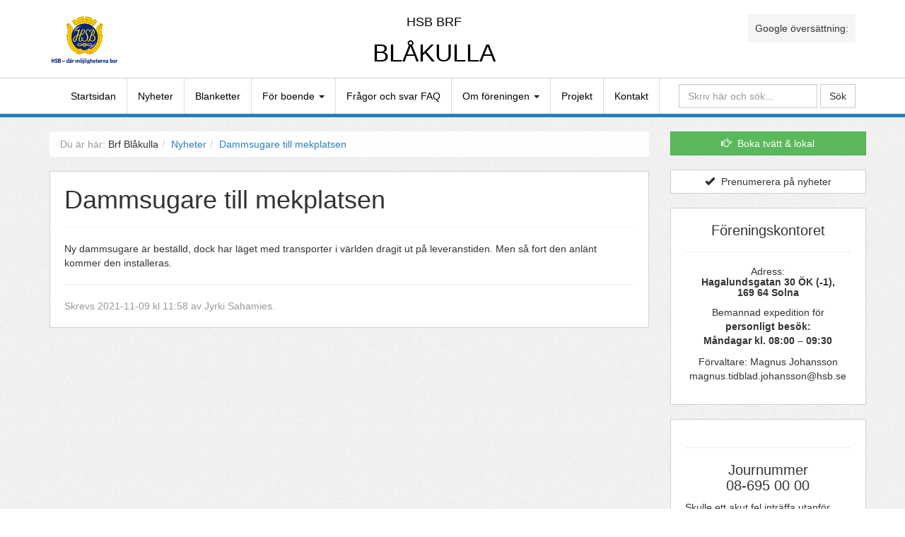

--- FILE ---
content_type: text/html; charset=UTF-8
request_url: https://www.blakulla.net/nyheter/dammsugare-till-mekplatsen/
body_size: 7841
content:
<!DOCTYPE html>
<html lang="sv-SE">

<head>
    <meta charset="UTF-8" />
    <meta name="viewport" content="width=device-width" />
    <title>Brf BlåkullaDammsugare till mekplatsen | </title>
    <link rel="profile" href="https://gmpg.org/xfn/11" />
    <link rel="pingback" href="https://www.blakulla.net/xmlrpc.php" />
    <title>Dammsugare till mekplatsen &#8211; Brf Blåkulla</title>
<meta name='robots' content='max-image-preview:large' />
<link rel='dns-prefetch' href='//maxcdn.bootstrapcdn.com' />
<link rel='dns-prefetch' href='//ajax.googleapis.com' />
<link rel="alternate" type="application/rss+xml" title="Brf Blåkulla &raquo; Dammsugare till mekplatsen kommentarsflöde" href="https://www.blakulla.net/nyheter/dammsugare-till-mekplatsen/feed/" />
<script type="text/javascript">
window._wpemojiSettings = {"baseUrl":"https:\/\/s.w.org\/images\/core\/emoji\/14.0.0\/72x72\/","ext":".png","svgUrl":"https:\/\/s.w.org\/images\/core\/emoji\/14.0.0\/svg\/","svgExt":".svg","source":{"concatemoji":"https:\/\/www.blakulla.net\/wp-includes\/js\/wp-emoji-release.min.js?ver=6.1.9"}};
/*! This file is auto-generated */
!function(e,a,t){var n,r,o,i=a.createElement("canvas"),p=i.getContext&&i.getContext("2d");function s(e,t){var a=String.fromCharCode,e=(p.clearRect(0,0,i.width,i.height),p.fillText(a.apply(this,e),0,0),i.toDataURL());return p.clearRect(0,0,i.width,i.height),p.fillText(a.apply(this,t),0,0),e===i.toDataURL()}function c(e){var t=a.createElement("script");t.src=e,t.defer=t.type="text/javascript",a.getElementsByTagName("head")[0].appendChild(t)}for(o=Array("flag","emoji"),t.supports={everything:!0,everythingExceptFlag:!0},r=0;r<o.length;r++)t.supports[o[r]]=function(e){if(p&&p.fillText)switch(p.textBaseline="top",p.font="600 32px Arial",e){case"flag":return s([127987,65039,8205,9895,65039],[127987,65039,8203,9895,65039])?!1:!s([55356,56826,55356,56819],[55356,56826,8203,55356,56819])&&!s([55356,57332,56128,56423,56128,56418,56128,56421,56128,56430,56128,56423,56128,56447],[55356,57332,8203,56128,56423,8203,56128,56418,8203,56128,56421,8203,56128,56430,8203,56128,56423,8203,56128,56447]);case"emoji":return!s([129777,127995,8205,129778,127999],[129777,127995,8203,129778,127999])}return!1}(o[r]),t.supports.everything=t.supports.everything&&t.supports[o[r]],"flag"!==o[r]&&(t.supports.everythingExceptFlag=t.supports.everythingExceptFlag&&t.supports[o[r]]);t.supports.everythingExceptFlag=t.supports.everythingExceptFlag&&!t.supports.flag,t.DOMReady=!1,t.readyCallback=function(){t.DOMReady=!0},t.supports.everything||(n=function(){t.readyCallback()},a.addEventListener?(a.addEventListener("DOMContentLoaded",n,!1),e.addEventListener("load",n,!1)):(e.attachEvent("onload",n),a.attachEvent("onreadystatechange",function(){"complete"===a.readyState&&t.readyCallback()})),(e=t.source||{}).concatemoji?c(e.concatemoji):e.wpemoji&&e.twemoji&&(c(e.twemoji),c(e.wpemoji)))}(window,document,window._wpemojiSettings);
</script>
<style type="text/css">
img.wp-smiley,
img.emoji {
	display: inline !important;
	border: none !important;
	box-shadow: none !important;
	height: 1em !important;
	width: 1em !important;
	margin: 0 0.07em !important;
	vertical-align: -0.1em !important;
	background: none !important;
	padding: 0 !important;
}
</style>
	<link rel='stylesheet' id='wp-block-library-css' href='https://www.blakulla.net/wp-includes/css/dist/block-library/style.min.css?ver=6.1.9' type='text/css' media='all' />
<link rel='stylesheet' id='classic-theme-styles-css' href='https://www.blakulla.net/wp-includes/css/classic-themes.min.css?ver=1' type='text/css' media='all' />
<style id='global-styles-inline-css' type='text/css'>
body{--wp--preset--color--black: #000000;--wp--preset--color--cyan-bluish-gray: #abb8c3;--wp--preset--color--white: #ffffff;--wp--preset--color--pale-pink: #f78da7;--wp--preset--color--vivid-red: #cf2e2e;--wp--preset--color--luminous-vivid-orange: #ff6900;--wp--preset--color--luminous-vivid-amber: #fcb900;--wp--preset--color--light-green-cyan: #7bdcb5;--wp--preset--color--vivid-green-cyan: #00d084;--wp--preset--color--pale-cyan-blue: #8ed1fc;--wp--preset--color--vivid-cyan-blue: #0693e3;--wp--preset--color--vivid-purple: #9b51e0;--wp--preset--gradient--vivid-cyan-blue-to-vivid-purple: linear-gradient(135deg,rgba(6,147,227,1) 0%,rgb(155,81,224) 100%);--wp--preset--gradient--light-green-cyan-to-vivid-green-cyan: linear-gradient(135deg,rgb(122,220,180) 0%,rgb(0,208,130) 100%);--wp--preset--gradient--luminous-vivid-amber-to-luminous-vivid-orange: linear-gradient(135deg,rgba(252,185,0,1) 0%,rgba(255,105,0,1) 100%);--wp--preset--gradient--luminous-vivid-orange-to-vivid-red: linear-gradient(135deg,rgba(255,105,0,1) 0%,rgb(207,46,46) 100%);--wp--preset--gradient--very-light-gray-to-cyan-bluish-gray: linear-gradient(135deg,rgb(238,238,238) 0%,rgb(169,184,195) 100%);--wp--preset--gradient--cool-to-warm-spectrum: linear-gradient(135deg,rgb(74,234,220) 0%,rgb(151,120,209) 20%,rgb(207,42,186) 40%,rgb(238,44,130) 60%,rgb(251,105,98) 80%,rgb(254,248,76) 100%);--wp--preset--gradient--blush-light-purple: linear-gradient(135deg,rgb(255,206,236) 0%,rgb(152,150,240) 100%);--wp--preset--gradient--blush-bordeaux: linear-gradient(135deg,rgb(254,205,165) 0%,rgb(254,45,45) 50%,rgb(107,0,62) 100%);--wp--preset--gradient--luminous-dusk: linear-gradient(135deg,rgb(255,203,112) 0%,rgb(199,81,192) 50%,rgb(65,88,208) 100%);--wp--preset--gradient--pale-ocean: linear-gradient(135deg,rgb(255,245,203) 0%,rgb(182,227,212) 50%,rgb(51,167,181) 100%);--wp--preset--gradient--electric-grass: linear-gradient(135deg,rgb(202,248,128) 0%,rgb(113,206,126) 100%);--wp--preset--gradient--midnight: linear-gradient(135deg,rgb(2,3,129) 0%,rgb(40,116,252) 100%);--wp--preset--duotone--dark-grayscale: url('#wp-duotone-dark-grayscale');--wp--preset--duotone--grayscale: url('#wp-duotone-grayscale');--wp--preset--duotone--purple-yellow: url('#wp-duotone-purple-yellow');--wp--preset--duotone--blue-red: url('#wp-duotone-blue-red');--wp--preset--duotone--midnight: url('#wp-duotone-midnight');--wp--preset--duotone--magenta-yellow: url('#wp-duotone-magenta-yellow');--wp--preset--duotone--purple-green: url('#wp-duotone-purple-green');--wp--preset--duotone--blue-orange: url('#wp-duotone-blue-orange');--wp--preset--font-size--small: 13px;--wp--preset--font-size--medium: 20px;--wp--preset--font-size--large: 36px;--wp--preset--font-size--x-large: 42px;--wp--preset--spacing--20: 0.44rem;--wp--preset--spacing--30: 0.67rem;--wp--preset--spacing--40: 1rem;--wp--preset--spacing--50: 1.5rem;--wp--preset--spacing--60: 2.25rem;--wp--preset--spacing--70: 3.38rem;--wp--preset--spacing--80: 5.06rem;}:where(.is-layout-flex){gap: 0.5em;}body .is-layout-flow > .alignleft{float: left;margin-inline-start: 0;margin-inline-end: 2em;}body .is-layout-flow > .alignright{float: right;margin-inline-start: 2em;margin-inline-end: 0;}body .is-layout-flow > .aligncenter{margin-left: auto !important;margin-right: auto !important;}body .is-layout-constrained > .alignleft{float: left;margin-inline-start: 0;margin-inline-end: 2em;}body .is-layout-constrained > .alignright{float: right;margin-inline-start: 2em;margin-inline-end: 0;}body .is-layout-constrained > .aligncenter{margin-left: auto !important;margin-right: auto !important;}body .is-layout-constrained > :where(:not(.alignleft):not(.alignright):not(.alignfull)){max-width: var(--wp--style--global--content-size);margin-left: auto !important;margin-right: auto !important;}body .is-layout-constrained > .alignwide{max-width: var(--wp--style--global--wide-size);}body .is-layout-flex{display: flex;}body .is-layout-flex{flex-wrap: wrap;align-items: center;}body .is-layout-flex > *{margin: 0;}:where(.wp-block-columns.is-layout-flex){gap: 2em;}.has-black-color{color: var(--wp--preset--color--black) !important;}.has-cyan-bluish-gray-color{color: var(--wp--preset--color--cyan-bluish-gray) !important;}.has-white-color{color: var(--wp--preset--color--white) !important;}.has-pale-pink-color{color: var(--wp--preset--color--pale-pink) !important;}.has-vivid-red-color{color: var(--wp--preset--color--vivid-red) !important;}.has-luminous-vivid-orange-color{color: var(--wp--preset--color--luminous-vivid-orange) !important;}.has-luminous-vivid-amber-color{color: var(--wp--preset--color--luminous-vivid-amber) !important;}.has-light-green-cyan-color{color: var(--wp--preset--color--light-green-cyan) !important;}.has-vivid-green-cyan-color{color: var(--wp--preset--color--vivid-green-cyan) !important;}.has-pale-cyan-blue-color{color: var(--wp--preset--color--pale-cyan-blue) !important;}.has-vivid-cyan-blue-color{color: var(--wp--preset--color--vivid-cyan-blue) !important;}.has-vivid-purple-color{color: var(--wp--preset--color--vivid-purple) !important;}.has-black-background-color{background-color: var(--wp--preset--color--black) !important;}.has-cyan-bluish-gray-background-color{background-color: var(--wp--preset--color--cyan-bluish-gray) !important;}.has-white-background-color{background-color: var(--wp--preset--color--white) !important;}.has-pale-pink-background-color{background-color: var(--wp--preset--color--pale-pink) !important;}.has-vivid-red-background-color{background-color: var(--wp--preset--color--vivid-red) !important;}.has-luminous-vivid-orange-background-color{background-color: var(--wp--preset--color--luminous-vivid-orange) !important;}.has-luminous-vivid-amber-background-color{background-color: var(--wp--preset--color--luminous-vivid-amber) !important;}.has-light-green-cyan-background-color{background-color: var(--wp--preset--color--light-green-cyan) !important;}.has-vivid-green-cyan-background-color{background-color: var(--wp--preset--color--vivid-green-cyan) !important;}.has-pale-cyan-blue-background-color{background-color: var(--wp--preset--color--pale-cyan-blue) !important;}.has-vivid-cyan-blue-background-color{background-color: var(--wp--preset--color--vivid-cyan-blue) !important;}.has-vivid-purple-background-color{background-color: var(--wp--preset--color--vivid-purple) !important;}.has-black-border-color{border-color: var(--wp--preset--color--black) !important;}.has-cyan-bluish-gray-border-color{border-color: var(--wp--preset--color--cyan-bluish-gray) !important;}.has-white-border-color{border-color: var(--wp--preset--color--white) !important;}.has-pale-pink-border-color{border-color: var(--wp--preset--color--pale-pink) !important;}.has-vivid-red-border-color{border-color: var(--wp--preset--color--vivid-red) !important;}.has-luminous-vivid-orange-border-color{border-color: var(--wp--preset--color--luminous-vivid-orange) !important;}.has-luminous-vivid-amber-border-color{border-color: var(--wp--preset--color--luminous-vivid-amber) !important;}.has-light-green-cyan-border-color{border-color: var(--wp--preset--color--light-green-cyan) !important;}.has-vivid-green-cyan-border-color{border-color: var(--wp--preset--color--vivid-green-cyan) !important;}.has-pale-cyan-blue-border-color{border-color: var(--wp--preset--color--pale-cyan-blue) !important;}.has-vivid-cyan-blue-border-color{border-color: var(--wp--preset--color--vivid-cyan-blue) !important;}.has-vivid-purple-border-color{border-color: var(--wp--preset--color--vivid-purple) !important;}.has-vivid-cyan-blue-to-vivid-purple-gradient-background{background: var(--wp--preset--gradient--vivid-cyan-blue-to-vivid-purple) !important;}.has-light-green-cyan-to-vivid-green-cyan-gradient-background{background: var(--wp--preset--gradient--light-green-cyan-to-vivid-green-cyan) !important;}.has-luminous-vivid-amber-to-luminous-vivid-orange-gradient-background{background: var(--wp--preset--gradient--luminous-vivid-amber-to-luminous-vivid-orange) !important;}.has-luminous-vivid-orange-to-vivid-red-gradient-background{background: var(--wp--preset--gradient--luminous-vivid-orange-to-vivid-red) !important;}.has-very-light-gray-to-cyan-bluish-gray-gradient-background{background: var(--wp--preset--gradient--very-light-gray-to-cyan-bluish-gray) !important;}.has-cool-to-warm-spectrum-gradient-background{background: var(--wp--preset--gradient--cool-to-warm-spectrum) !important;}.has-blush-light-purple-gradient-background{background: var(--wp--preset--gradient--blush-light-purple) !important;}.has-blush-bordeaux-gradient-background{background: var(--wp--preset--gradient--blush-bordeaux) !important;}.has-luminous-dusk-gradient-background{background: var(--wp--preset--gradient--luminous-dusk) !important;}.has-pale-ocean-gradient-background{background: var(--wp--preset--gradient--pale-ocean) !important;}.has-electric-grass-gradient-background{background: var(--wp--preset--gradient--electric-grass) !important;}.has-midnight-gradient-background{background: var(--wp--preset--gradient--midnight) !important;}.has-small-font-size{font-size: var(--wp--preset--font-size--small) !important;}.has-medium-font-size{font-size: var(--wp--preset--font-size--medium) !important;}.has-large-font-size{font-size: var(--wp--preset--font-size--large) !important;}.has-x-large-font-size{font-size: var(--wp--preset--font-size--x-large) !important;}
.wp-block-navigation a:where(:not(.wp-element-button)){color: inherit;}
:where(.wp-block-columns.is-layout-flex){gap: 2em;}
.wp-block-pullquote{font-size: 1.5em;line-height: 1.6;}
</style>
<link rel='stylesheet' id='open-sans-css' href='https://fonts.googleapis.com/css?family=Open+Sans%3A300italic%2C400italic%2C600italic%2C300%2C400%2C600&#038;subset=latin%2Clatin-ext&#038;display=fallback&#038;ver=6.1.9' type='text/css' media='all' />
<link rel='stylesheet' id='twitter-bootstrap-css' href='https://maxcdn.bootstrapcdn.com/bootstrap/3.3.2/css/bootstrap.min.css?ver=6.1.9' type='text/css' media='all' />
<script type='text/javascript' src='https://ajax.googleapis.com/ajax/libs/jquery/1.11.3/jquery.min.js?ver=1.11.3' id='jquery-js'></script>
<link rel="https://api.w.org/" href="https://www.blakulla.net/wp-json/" /><link rel="alternate" type="application/json" href="https://www.blakulla.net/wp-json/wp/v2/posts/3384" /><link rel="EditURI" type="application/rsd+xml" title="RSD" href="https://www.blakulla.net/xmlrpc.php?rsd" />
<link rel="wlwmanifest" type="application/wlwmanifest+xml" href="https://www.blakulla.net/wp-includes/wlwmanifest.xml" />
<meta name="generator" content="WordPress 6.1.9" />
<link rel="canonical" href="https://www.blakulla.net/nyheter/dammsugare-till-mekplatsen/" />
<link rel='shortlink' href='https://www.blakulla.net/?p=3384' />
<link rel="alternate" type="application/json+oembed" href="https://www.blakulla.net/wp-json/oembed/1.0/embed?url=https%3A%2F%2Fwww.blakulla.net%2Fnyheter%2Fdammsugare-till-mekplatsen%2F" />
<link rel="alternate" type="text/xml+oembed" href="https://www.blakulla.net/wp-json/oembed/1.0/embed?url=https%3A%2F%2Fwww.blakulla.net%2Fnyheter%2Fdammsugare-till-mekplatsen%2F&#038;format=xml" />
    <link rel="stylesheet" type="text/css" media="all" href="https://www.blakulla.net/wp-content/themes/domatbrf/style.css?ver=1.4" />
    <!-- HTML5 shim and Respond.js for IE8 support of HTML5 elements and media queries -->
    <!--[if lt IE 9]>
          <script src="//oss.maxcdn.com/html5shiv/3.7.2/html5shiv.min.js"></script>
          <script src="//oss.maxcdn.com/respond/1.4.2/respond.min.js"></script>
        <![endif]-->
    <script src="https://maps.googleapis.com/maps/api/js?key=AIzaSyDPIUGho70sHcRcSOKi7xdrLGZ8hfIlB9w"></script>
    <script>
        function mail2(name, part1, part2, part3) {
            window.open("mailto: " + name + "<" + part1 + "@" + part2 + "." + part3 + ">", "_blank");
        }

        /*function initialize() {
            var contentString = '<div id="content">' +
                '<div id="siteNotice">' +
                '</div>' +
                '<h1 id="firstHeading" class="firstHeading">Brf Blåkulla</h1>' +
                '<div id="bodyContent">' +
                '<p>Du hittar oss på Hagalundsgatan (30, 32, 34, 36, 40, 42, 44, 46) i Solna. ' +
                'Om du vill åka hit kommunalt så kan du <a href="http://sl.se" target="_blank">SL.se</a> ' +
                'hur man bäst tar sig hit.' +
                '</p>' +
                '</div>' +
                '</div>';

            var infowindow = new google.maps.InfoWindow({
                content: contentString
            });
            var mapCanvas = document.getElementById('map-canvas');
            var myLatlng = new google.maps.LatLng(59.361151, 18.014453);
            var mapOptions = {
                center: myLatlng,
                zoom: 16,
                mapTypeId: google.maps.MapTypeId.ROADMAP,
                scrollwheel: false
            }
            var map = new google.maps.Map(mapCanvas, mapOptions);
            var marker = new google.maps.Marker({
                position: myLatlng,
                map: map,
                title: 'Här sitter vi!',
                animation: google.maps.Animation.DROP
            });
            google.maps.event.addListener(marker, 'click', function() {
                infowindow.open(map, marker);
            });

            var polyline = new google.maps.Polyline({
                path: [
                    new google.maps.LatLng(59.361846, 18.013912),
                    new google.maps.LatLng(59.361526, 18.015735),
                    new google.maps.LatLng(59.360416, 18.014899),
                    new google.maps.LatLng(59.360758, 18.013123),
                    new google.maps.LatLng(59.361846, 18.013912)
                ],
                gedesic: true,
                strokeColor: '#ff0000',
                strokeOpacity: 1.0,
                strokeWeight: 2
            });

            polyline.setMap(map);
        }*/
    </script>
    <meta name="google-translate-customization" content="d3769c2389a4a886-b226ea12847ca801-g20e069d18ad928ac-10">
    </meta>
</head>

<body data-rsssl=1 class="post-template-default single single-post postid-3384 single-format-standard">
    <div class="body-inner">
        <div class="top-panel">
            <div class="container">
                <div id="google_translate_element">Google översättning:<br></div>
                <script type="text/javascript">
                    function googleTranslateElementInit() {
                        new google.translate.TranslateElement({
                            pageLanguage: 'sv',
                            layout: google.translate.TranslateElement.InlineLayout.SIMPLE,
                            gaTrack: true,
                            gaId: 'UA-1621289-12'
                        }, 'google_translate_element');
                    }
                </script>
                <script type="text/javascript" src="//translate.google.com/translate_a/element.js?cb=googleTranslateElementInit"></script>

                <a href="https://www.blakulla.net/">
                    <img src="https://www.blakulla.net/wp-content/themes/domatbrf/img/hsb-logo.png" />
                </a>
                <a href="https://www.blakulla.net/" class="logo">
                    <span>HSB Brf</span> Blåkulla
                </a>

            </div>
        </div>

        <div class="navbar navbar-default">
            <div class="container">
                <div class="navbar-header">
                    <button class="navbar-toggle collapsed" data-toggle="collapse" data-target="#main-navigation">
                        <span class="sr-only">Visa menyn</span>
                        <span class="icon-bar"></span>
                        <span class="icon-bar"></span>
                        <span class="icon-bar"></span>
                    </button>
                </div>

                <form role="search" method="get" class="search-form navbar-form navbar-right" action="https://www.blakulla.net/">
    <div class="form-group">
        <input type="text" value="" name="s" id="s" class="form-control" placeholder="Skriv här och sök..." />
        <input type="submit" class="btn btn-default" value="Sök" />
    </div>
</form><div id="main-navigation" class="collapse navbar-collapse"><ul id="menu-primar" class="nav navbar-nav"><li id="menu-item-203" class="menu-item menu-item-type-custom menu-item-object-custom menu-item-203"><a title="Startsidan" href="/">Startsidan</a></li>
<li id="menu-item-202" class="menu-item menu-item-type-custom menu-item-object-custom menu-item-202"><a title="Nyheter" href="/nyheter/">Nyheter</a></li>
<li id="menu-item-1070" class="menu-item menu-item-type-post_type menu-item-object-page menu-item-1070"><a title="Blanketter" href="https://www.blakulla.net/blanketter/">Blanketter</a></li>
<li id="menu-item-7" class="menu-item menu-item-type-post_type menu-item-object-page menu-item-has-children menu-item-7 dropdown"><a title="För boende" href="#" data-toggle="dropdown" class="dropdown-toggle" aria-haspopup="true">För boende <span class="caret"></span></a>
<ul role="menu" class=" dropdown-menu">
	<li id="menu-item-11" class="menu-item menu-item-type-post_type menu-item-object-page menu-item-11"><a title="Aktuellt hissblad" href="https://www.blakulla.net/for-boende/aktuellt-hissblad/">Aktuellt hissblad</a></li>
	<li id="menu-item-34" class="menu-item menu-item-type-post_type menu-item-object-page menu-item-34"><a title="Andrahandsuthyrning" href="https://www.blakulla.net/for-boende/andrahandsuthyrning/">Andrahandsuthyrning</a></li>
	<li id="menu-item-3089" class="menu-item menu-item-type-post_type menu-item-object-page menu-item-3089"><a title="Brandsäkerhet, Brandvarnare, Grillning" href="https://www.blakulla.net/brandsakerhet/">Brandsäkerhet, Brandvarnare, Grillning</a></li>
	<li id="menu-item-1813" class="menu-item menu-item-type-post_type menu-item-object-page menu-item-1813"><a title="Boka gästparkering" href="https://www.blakulla.net/for-boende/boka-gastparkering/">Boka gästparkering</a></li>
	<li id="menu-item-20" class="menu-item menu-item-type-post_type menu-item-object-page menu-item-20"><a title="Bredband, Telefoni &#038; TV" href="https://www.blakulla.net/for-boende/bredband-ip-telefoni/">Bredband, Telefoni &#038; TV</a></li>
	<li id="menu-item-17" class="menu-item menu-item-type-post_type menu-item-object-page menu-item-17"><a title="Föreningskontoret" href="https://www.blakulla.net/for-boende/fastighetsforvaltning/">Föreningskontoret</a></li>
	<li id="menu-item-37" class="menu-item menu-item-type-post_type menu-item-object-page menu-item-37"><a title="Föreningslokalen" href="https://www.blakulla.net/for-boende/foreningslokalen/">Föreningslokalen</a></li>
	<li id="menu-item-16" class="menu-item menu-item-type-post_type menu-item-object-page menu-item-16"><a title="Försäkringar" href="https://www.blakulla.net/for-boende/forsakringar/">Försäkringar</a></li>
	<li id="menu-item-134" class="menu-item menu-item-type-post_type menu-item-object-page menu-item-134"><a title="Gym &#038; Bastu" href="https://www.blakulla.net/for-boende/gym-bastu/">Gym &#038; Bastu</a></li>
	<li id="menu-item-123" class="menu-item menu-item-type-post_type menu-item-object-page menu-item-123"><a title="Gästlägenhet" href="https://www.blakulla.net/for-boende/gastlagenhet-gastrum/">Gästlägenhet</a></li>
	<li id="menu-item-4508" class="menu-item menu-item-type-post_type menu-item-object-page menu-item-4508"><a title="Hjärtstartare" href="https://www.blakulla.net/for-boende/hjartstartare/">Hjärtstartare</a></li>
	<li id="menu-item-252" class="menu-item menu-item-type-post_type menu-item-object-page menu-item-252"><a title="Hushållssopor &#038; grovsopor" href="https://www.blakulla.net/for-boende/hushallssopor-grovsopor/">Hushållssopor &#038; grovsopor</a></li>
	<li id="menu-item-2102" class="menu-item menu-item-type-post_type menu-item-object-page menu-item-2102"><a title="Nycklar" href="https://www.blakulla.net/for-boende/nycklar/">Nycklar</a></li>
	<li id="menu-item-27" class="menu-item menu-item-type-post_type menu-item-object-page menu-item-27"><a title="Parkering &#038; Fordon &#038; Cyklar" href="https://www.blakulla.net/for-boende/parkering-fordon/">Parkering &#038; Fordon &#038; Cyklar</a></li>
	<li id="menu-item-2686" class="menu-item menu-item-type-post_type menu-item-object-page menu-item-2686"><a title="Porttelefon" href="https://www.blakulla.net/porttelefon/">Porttelefon</a></li>
	<li id="menu-item-33" class="menu-item menu-item-type-post_type menu-item-object-page menu-item-33"><a title="Renovering &#038; Ombyggnad" href="https://www.blakulla.net/for-boende/renovering-ombyggnad/">Renovering &#038; Ombyggnad</a></li>
	<li id="menu-item-2517" class="menu-item menu-item-type-post_type menu-item-object-page menu-item-2517"><a title="Snickeri" href="https://www.blakulla.net/snickeri/">Snickeri</a></li>
	<li id="menu-item-28" class="menu-item menu-item-type-post_type menu-item-object-page menu-item-28"><a title="Tvättstuga &#038; Grovtvätt" href="https://www.blakulla.net/for-boende/tvattstuga-grovtvatt/">Tvättstuga &#038; Grovtvätt</a></li>
	<li id="menu-item-523" class="menu-item menu-item-type-post_type menu-item-object-page menu-item-523"><a title="Vem ska underhålla bostadsrätten?" href="https://www.blakulla.net/for-boende/vem-ska-underhalla-bostadsratten/">Vem ska underhålla bostadsrätten?</a></li>

</ul>
</li>
<li id="menu-item-146" class="menu-item menu-item-type-post_type menu-item-object-page menu-item-146"><a title="Frågor och svar FAQ" href="https://www.blakulla.net/fragor-och-svar/">Frågor och svar FAQ</a></li>
<li id="menu-item-153" class="menu-item menu-item-type-post_type menu-item-object-page menu-item-has-children menu-item-153 dropdown"><a title="Om föreningen" href="#" data-toggle="dropdown" class="dropdown-toggle" aria-haspopup="true">Om föreningen <span class="caret"></span></a>
<ul role="menu" class=" dropdown-menu">
	<li id="menu-item-587" class="menu-item menu-item-type-post_type menu-item-object-page menu-item-587"><a title="Föreningsstämma och protokoll" href="https://www.blakulla.net/om-foreningen/foreningsstamma-och-protokoll/">Föreningsstämma och protokoll</a></li>
	<li id="menu-item-178" class="menu-item menu-item-type-post_type menu-item-object-page menu-item-178"><a title="Hagalunds historik" href="https://www.blakulla.net/om-foreningen/hagalunds-historik/">Hagalunds historik</a></li>
	<li id="menu-item-561" class="menu-item menu-item-type-post_type menu-item-object-page menu-item-561"><a title="Platssamverkan Hagalund" href="https://www.blakulla.net/om-foreningen/platssamverkan-hagalund/">Platssamverkan Hagalund</a></li>
	<li id="menu-item-1029" class="menu-item menu-item-type-post_type menu-item-object-page menu-item-1029"><a title="Ordningsregler – Regulations" href="https://www.blakulla.net/om-foreningen/ordningsregler/">Ordningsregler – Regulations</a></li>
	<li id="menu-item-465" class="menu-item menu-item-type-post_type menu-item-object-page menu-item-465"><a title="Stadgarna" href="https://www.blakulla.net/om-foreningen/stadgarna/">Stadgarna</a></li>
	<li id="menu-item-173" class="menu-item menu-item-type-post_type menu-item-object-page menu-item-173"><a title="Styrelsen" href="https://www.blakulla.net/om-foreningen/styrelsen/">Styrelsen</a></li>
	<li id="menu-item-183" class="menu-item menu-item-type-post_type menu-item-object-page menu-item-183"><a title="Valberedningen" href="https://www.blakulla.net/om-foreningen/valberedningen/">Valberedningen</a></li>
	<li id="menu-item-169" class="menu-item menu-item-type-post_type menu-item-object-page menu-item-169"><a title="Vår förening och boende" href="https://www.blakulla.net/om-foreningen/var-forening-och-boende/">Vår förening och boende</a></li>
	<li id="menu-item-168" class="menu-item menu-item-type-post_type menu-item-object-page menu-item-168"><a title="Årsredovisningar" href="https://www.blakulla.net/om-foreningen/arsredovisning-och-stadgar/">Årsredovisningar</a></li>

</ul>
</li>
<li id="menu-item-282" class="menu-item menu-item-type-post_type menu-item-object-page menu-item-282"><a title="Projekt" href="https://www.blakulla.net/projekt/">Projekt</a></li>
<li id="menu-item-1194" class="menu-item menu-item-type-post_type menu-item-object-page menu-item-1194"><a title="Kontakt" href="https://www.blakulla.net/kontakt/">Kontakt</a></li>
</ul></div>            </div>
        </div>

        <div class="container content-container">
            
            <div class="col-md-9">
                <ol class="breadcrumb"><span>Du är här:</span> Brf Blåkulla<li><a href="/"></a></li><li><a href="https://www.blakulla.net/nyheter/" rel="category tag">Nyheter</a></li><li><a href="https://www.blakulla.net/nyheter/dammsugare-till-mekplatsen/">Dammsugare till mekplatsen</a></li></ol>
<div class="page">
    <div class="white-box">
        <div class="page-header">
            <h1>Dammsugare till mekplatsen</h1>
        </div>
        <div class="page-content">
            
<p>Ny dammsugare är beställd, dock har läget med transporter i världen dragit ut på leveranstiden. Men så fort den anlänt kommer den installeras. </p>
        </div>
            <div class="last-changed"><hr>Skrevs  
            2021-11-09 
            kl 
            11:58 
            av Jyrki Sahamies.
        </div>
    </div>
</div>

	        	</div>
	        	<div class="col-md-3" id="sidebar">
	        		<a href="https://blakulla.tvattbokning.online" target="_blank" class="btn btn-success" id="booking">
	<span class="glyphicon glyphicon-hand-right"></span> Boka tvätt & lokal</a>
<a href="/prenumerera-pa-nyheter/" class="btn btn-default" id="subscribe">
    <span class="glyphicon glyphicon-ok"></span> Prenumerera på nyheter</a>

    <div class="white-box">
    	<div class="page-header">
    		<h2>Föreningskontoret</h2>
    	</div>
        <h5 style="text-align: center;">Adress:<br />
<strong>Hagalundsgatan 30 ÖK (-1),</strong><br />
<strong>169 64 Solna</strong></h5>
<p style="text-align: center;">Bemannad expedition för<br />
<strong>personligt besök:<br />
</strong><strong>Måndagar kl. 08:00 &#8211; 09:30</strong></p>
<p style="text-align: center;">Förvaltare: Magnus Johansson<br />
magnus.tidblad.johansson@hsb.se</p>
<p style="text-align: center;">
<p style="text-align: center;">
    </div>
    <div class="white-box">
    	<div class="page-header">
    		<h2></h2>
    	</div>
        
<h2>Journummer<br>08-695 00 00</h2>


<p style="text-align: left;">Skulle ett akut fel inträffa utanför kontorstid anmäler du det till <strong>HSB Jour</strong> på numret ovan. Med akuta ärenden menas då fara finns för person eller byggnad. <a title="Fastighetsförvaltning" href="https://www.blakulla.net/for-boende/fastighetsforvaltning/">Läs mer här</a>.</p>
<h2>Hissfel</h2>
<p>Ring Otis: <strong>Felanmälan dygnet runt 0200-212111. </strong></p>
<h2>Felanmälan</h2>
<p class="p1"><span class="s1">Skador och andra fel som uppstår och inte kan åtgärdas omgående ska rapporteras till HSB. Felanmälan kan göras på deras hemsida, via telefon <a href="tel:010-442%2011%2000"><span class="s2">010-442 11 00</span></a> eller via vår hemsida www.blakulla.net på Startsidan längst ner till vänster. Glöm inte att ange HSBs lägenhetsnummer!</span></p>    </div>
    <div class="white-box">
    	<div class="page-header">
    		<h2>Störningsjouren</h2>
    	</div>
        <p style="text-align: center;">Störningsjouren hanteras av</p>
<h5 style="text-align: center;">Rapid Säkerhet AB</h5>
<h5 style="text-align: center;">tel: 08-564 215 29</h5>
    </div>
    <div class="white-box">
    	<div class="page-header">
    		<h2>Länkar</h2>
    	</div>
        <p>Länkar som är värda att presentera:</p>
<ul>
<li><a href="http://hagalundsvanner.com/" target="_blank" rel="noopener">Gamla Hagalunds Vänner</a> : intressanta bilder om Gamla Hagalund</li>
<li><a href="https://www.hsffsolna.se/" target="_blank" rel="noopener">Hagalunds Samfällighetsförening</a></li>
<li><a href="https://levandehagalund.nu/" target="_blank" rel="noopener">Föreningen Ett levande Hagalund</a></li>
<li><a href="https://www.solna.se/om-solna-stad/trygghet-och-sakerhet/trygg-stadsmiljo/platssamverkan-hagalund" target="_blank" rel="noopener">Platssamverkan i Hagalund</a></li>
<li><a href="https://www.solna.se" target="_blank" rel="noopener">Solna stad</a></li>
</ul>
    </div>
    <div class="white-box">
    	<div class="page-header">
    		<h2>Mobil återvinningscentral</h2>
    	</div>
        <p>Den mobila miljöstationen och den mobila återvinningscentralen är två tjänster som Solna stad har för att du som bor i Solna ska kunna lämna grovavfall, elavfall och farliga avfall nära där du bor.</p>
<p><a href="https://www.solna.se/bygga-bo--miljo/avfall-och-atervinning/mobil-atervinningscentral-och-mobil-miljostation" target="_blank" rel="noopener">För mer information och tidtabell, tryck HÄR.</a></p>
<p> </p>


<p></p>
    </div>

<ul id="dynamic-sidebar"></ul>	        	</div>
	        	</div> <!-- .container -->
	        	<div id="footer">
	        		<div class="container">
	        			<div class="col-md-12">
	        				<div class="page-header">
	        					<h3></h3>
	        				</div>
	        				<p></p>
	        			</div>
	        		</div>
	        		<div id="map-canvas" style="display:none;"></div>
	        	</div> <!-- #footer -->
	        	</div> <!-- .body-inner -->
	        	<script>
	        		(function(i, s, o, g, r, a, m) {
	        			i['GoogleAnalyticsObject'] = r;
	        			i[r] = i[r] || function() {
	        				(i[r].q = i[r].q || []).push(arguments)
	        			}, i[r].l = 1 * new Date();
	        			a = s.createElement(o),
	        				m = s.getElementsByTagName(o)[0];
	        			a.async = 1;
	        			a.src = g;
	        			m.parentNode.insertBefore(a, m)
	        		})(window, document, 'script', '//www.google-analytics.com/analytics.js', 'ga');

	        		ga('create', 'UA-1621289-12', 'auto');
	        		ga('send', 'pageview');
	        	</script>
	        	<script type='text/javascript' src='https://maxcdn.bootstrapcdn.com/bootstrap/3.3.2/js/bootstrap.min.js?ver=6.1.9' id='twitter-bootstrap-js'></script>
	        	</body>

	        	</html>

--- FILE ---
content_type: text/css
request_url: https://www.blakulla.net/wp-content/themes/domatbrf/style.css?ver=1.4
body_size: 1983
content:
/*
Theme Name: Domat Brf
Theme URI: https://domat.se/wordpress/domat-brf
Author: Shadi Domat
Author URI: https://domat.se
Description: A configurable and responsive theme made to fit the needs of misc. organizations. I made this theme to fit our needs as an housing association, so this theme will be updated and upgraded over time. Follow me on twitter for more updates: @shadidomat.
Version: 0.1
License: GNU General Public License v2 or later
License URI: http://www.gnu.org/licenses/gpl-2.0.html
Tags: responsive, bootstrap
Text Domain: domatbrf

This theme, like WordPress, is licensed under the GPL.
Use it to make something cool, have fun, and share what you've learned with others.
*/

body {
	background: url('img/bg.png');
}
a {
	color: #2980B9;
}
h2.divider {
	margin-top: 5px;
	margin-bottom: 20px;
	margin-left: 2px;
}
blockquote {
	font-size: 17px;
	color: #888;
	font-family: Arial;
	font-weight: normal;
	font-style: italic;
	background-color: #f5f5f5;
	border-left-color: #ccc;
	overflow: hidden;
}
.content-container {
	padding-left: 0;
	padding-right: 0;
}


/* Bootstrap tweaks
----------------------------------------------------------------- */
.btn,
.form-control,
.navbar {
	border-radius: 0;
}
.navbar-default {
	background-color: #fff;
	border-width: 0px 0px 5px 0px;
	border-style: solid;
	border-color: #2980B9;
}
.navbar-default .container {

}
.navbar-nav>li {
	border-right: 1px solid #ddd;
}
.navbar-default .navbar-nav>li>a {
	color: #000;
}
.navbar-default .navbar-nav>li>a:hover {
	color: #fff;
	background-color: #2980B9;
}
.navbar-default .navbar-nav>.current-menu-parent>a,
.navbar-default .navbar-nav>.active>a, 
.navbar-default .navbar-nav>.active>a:hover, 
.navbar-default .navbar-nav>.active>a:focus,
.navbar-default .navbar-nav>.open>a, 
.navbar-default .navbar-nav>.open>a:hover, 
.navbar-default .navbar-nav>.open>a:focus,
.dropdown-menu>.active>a, 
.dropdown-menu>.active>a:hover, 
.dropdown-menu>.active>a:focus {
	color: #fff;
	background-color: #2980B9;
}
.page-header,
.page-header h1,
.page-header h2 {
	margin-top: 0;
}
.page-header a {
	color: #333;
}
.page-header a.btn-primary {
	color: #fff;
}
.breadcrumb {
	background-color: #fefefe;
}
.breadcrumb span {
	color: #999;
}
.col-md-6-2 {
	width: 47.666667%;
	left: 2.333333%;
}
.table-timesheet {
	font-size: 12px;
}
.table-timesheet .title {
	width: 22%;
}
.table-timesheet .column {
	width: 6%;
	padding: 2px;
}


/* Top panel
----------------------------------------------------------------- */
.top-panel {
	border-bottom: 1px solid #d0d0d0;
	background: #fff;
}
.top-panel img {
	width: 100px;
	float: left;
	margin-top: 20px;
}
.logo {
	font-size: 2.5em;
	color: #000;
	padding: 0px 10px 10px 10px;
	overflow: hidden;
	display: block;
	margin: 0 auto;
	width: 200px;
	text-align: center;
	text-transform: uppercase;
}
.logo:hover {
	text-decoration: none;
}
.logo span {
	font-size: 0.5em;
}
#google_translate_element {
	float: right;
	border: 0;
	margin-top: 20px;
	padding: 10px;
	background-color: #f5f5f5;
}
.1goog-te-gadget-simple {
	border: 0;
	font-size: 1em;
}
.goog-te-gadget img {
	display: none;
}
.flash-message {
	margin: 0px 15px 15px 15px;
}
.flash-message .header {
	text-align: center; 
	font-weight: bold; 
	padding-bottom: 10px;
	margin-bottom: 5px;
	font-size: 20px;
}

/* Pagination
----------------------------------------------------------------- */
.pagination,
.white-box,
#sidebar .widget {
	background-color: #fff;
	border: 1px solid #d0d0d0;
	padding: 20px;
	margin-bottom: 20px;
	overflow: hidden;
	list-style-type: none;
}
.pagination .nav-links {
	overflow: hidden;
}
.pagination .nav-links a,
.pagination .nav-links span.current {
	float: left;
	display: block;
	padding: 5px;
	margin-right: 5px;
}

/* Sidebar
----------------------------------------------------------------- */
#sidebar {
	padding-right: 0;
}
#sidebar h2 {
	margin-top: 0;
	font-size: 20px;
	text-align: center;
}
#sidebar h3 {
background: #f5f5f5;
padding: 15px 0px;
border-bottom: 1px solid #ddd;
font-size: 20px;
text-align: center;
margin-bottom: 10px;
}
#sidebar h4 {
font-size: 18px;
}

#dynamic-sidebar {
	list-style-type: none;
	margin: 0;
	padding: 0;
}
#dynamic-sidebar .widgettitle {
	border-bottom: 1px solid #eee;
	padding-bottom: 20px;
	margin-bottom: 5px;
	display: block;
	padding-top: 5px;
}
#dynamic-sidebar .widgettitle a {
	color: #444;
}
#dynamic-sidebar .widgettitle img {
	display: none;
}
#dynamic-sidebar .widget ul {
	margin: 0;
	padding: 0;
}
#dynamic-sidebar .widget li {
	margin: 0;
	padding: 10px 0px;
	border-bottom: 1px dashed #e5e5e5;
	list-style-type: none;
}
#dynamic-sidebar .widget a {
	display: block;
}

#booking,
#subscribe {
	margin-bottom: 20px;
	display: block;
}
#booking .glyphicon,
#subscribe .glyphicon {
	margin-right: 5px;
}
.sl-box img {
	display: block;
	margin: 0 auto;
}


/* Page content
----------------------------------------------------------------- */
.page-content .alert {
	margin: 20px -20px 10px -20px;
	border-radius: 0;
	border-right: 0;
	border-left: 0;
	padding-left: 20px;
	padding-right: 20px;
}
.page-content .alert h2 {
	margin-top: 0;
}
.page-content .alert-info h2 {
	border-bottom: 0;
	margin-bottom: 5px;
}
.alignright,
.page-content img.pull-right {
	float: right !important;
	padding: 0px 10px 10px 10px;
}
.page-content h2 {
	font-size: 20px;
	border-bottom: 1px solid #eee;
	padding-bottom: 10px;
}
.page-content h3 {
	font-size: 16px;
	font-weight: bold;
}
.page-news-header {
	margin: 0;
	text-align: center;
	padding: 20px 0px;
}

.last-changed {
	color: #999;
}


/* Excerpt
----------------------------------------------------------------- */
.excerpt {
	overflow: hidden;
}
.excerpt .page-header {
	margin-bottom: 10px;
}
.excerpt .page-header h2 {
	font-size: 20px;
}
.excerpt p {
	margin-bottom: 0;
}
.news {
	
}
.news p {
	margin: 0 0 10px;
}
.news img.featured {
	float: right;
	padding: 10px;
}

/* Start page
----------------------------------------------------------------- */

.welcome {

}
.welcome h1 {
	font-family: Georgia;
	text-align: center;
}
.welcome .page-content {
	padding: 10px 30px;
}
.sorab-green {
	background-color: #effdf0;
	margin: 0px -20px 20px -20px;
	padding: 25px;
	border-bottom: 1px solid #BDDDBF;
}
.sorab-green h2,
.sorab-green h3 {
	color: #009;
}
.quick-links .link {
	display: block;
	text-align: center;
	padding: 10px 0px;
	margin: 9px 0px 10px 0px;
	color: #444;
}
.quick-links .link .glyphicon {
	font-size: 30px;
}
.quick-links .link .text {
	display: block;
	font-size: 20px;
}

/* Stadgarna
----------------------------------------------------------------- */
.p {
	overflow: hidden;
	background: #f5f5f5;
	margin-bottom: 5px;
	padding: 10px;
}
.p h3 {
	float: left;
	padding: 11px 10px 10px 20px;
	margin: -20px 10px 0px -20px;
	font-size: 22px;
	background: #ffe;
}
.p h3 a {
	color: #000;
}
.p p:hover,
.p ol:hover,
.p ul:hover {
	background-color: #ffe;
}

/* Mobile
----------------------------------------------------------------- */
.mobile-table {
	width: 100%;
}
.table>tbody>tr>td.mobile{
	width: 33.333%;
}
.table>tbody>tr>td.mobile img {
	margin-bottom: 20px;
	max-width: 100%;
}
.table>tbody>tr>td.mobile-windows img {
	margin-top: 30px;
	margin-bottom: 63px;
}

/* Footer
----------------------------------------------------------------- */
#footer {
	background-color: #fff;
	border-top: 1px solid #ddd;
	padding: 20px 0px;
}
#footer #map-canvas {
	width: 100%;
	height: 500px;
	margin: 10px 0px;
}

@media (max-width: 1200px) {
	.col-md-6-2 {
		height: auto;
	}
}
@media (max-width: 992px) {
	.col-md-6-2 {
		width: 100%;
		margin-left: -15px;
		left: 0;
		margin: 0px 0px 15px 0px;
	}
	form.search-form {
		display: none;
	}
}
@media (max-width: 768px) {
	.content-container {
		margin-left: -10px;
		margin-right: -10px;
	}
	.top-panel img {
		display: none;
	}
}

@media (min-width: 992px){
	.container {
	    width: 1170px;
	}
}

--- FILE ---
content_type: text/plain
request_url: https://www.google-analytics.com/j/collect?v=1&_v=j102&a=1462219769&t=pageview&_s=1&dl=https%3A%2F%2Fwww.blakulla.net%2Fnyheter%2Fdammsugare-till-mekplatsen%2F&ul=en-us%40posix&dt=Brf%20Bl%C3%A5kullaDammsugare%20till%20mekplatsen%20%7C&sr=1280x720&vp=1280x720&_u=IEBAAEABAAAAACAAI~&jid=2147236542&gjid=2041519010&cid=1416388955.1768468152&tid=UA-1621289-12&_gid=2140806899.1768468152&_r=1&_slc=1&z=1440597816
body_size: -450
content:
2,cG-WC80SN80HZ